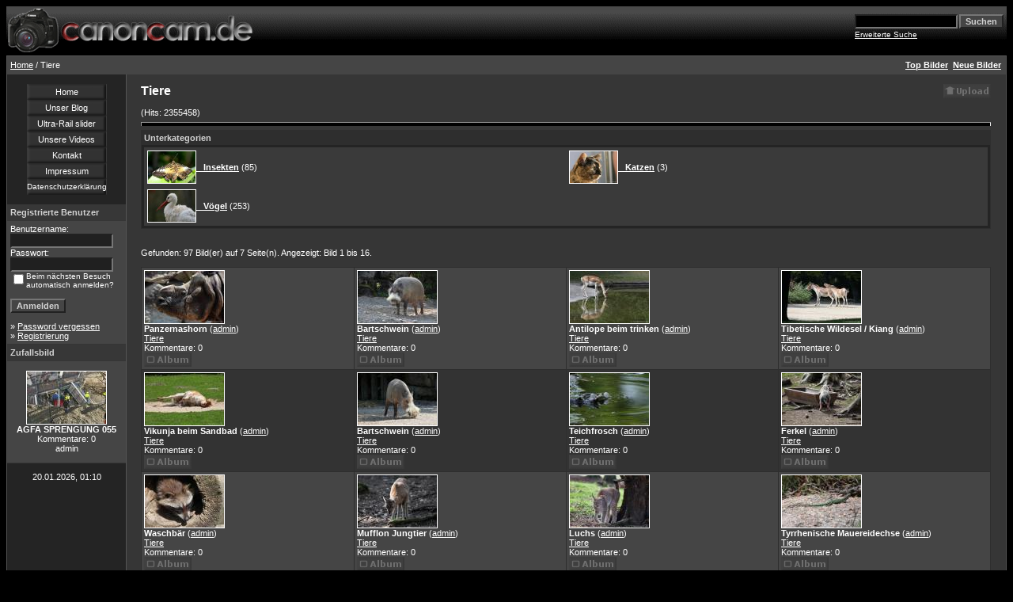

--- FILE ---
content_type: text/html
request_url: https://www.canoncam.de/categories3.html?sessionid=5a4korktcgpaph07uatg4aefv3
body_size: 4689
content:
<!DOCTYPE HTML PUBLIC "-//W3C//DTD HTML 4.01 Transitional//EN">
<html dir="ltr">
<head>
<title>Fotogalerie von Sonja Steckhan und Heinrich Hottarek (Tiere)</title>
<meta http-equiv="content-type" content="text/html; charset=iso-8859-1" />
<meta http-equiv="pragma" content="cache">
<meta name="robots" content="INDEX,FOLLOW">
<meta http-equiv="content-language" content="de">
<meta name="description" content="Online Foto-Galerie zu verschiedenen Themen - Tiere - aufgenommen mit Canon Digital-Spiegelreflex-Kameras - DSLR.">
<meta name="keywords" content="Steckhan Hottarek Hellabrunn Kapuzinerartige Saimiri Tierpark Totenkopfaffen Totenkopfäffchen Zoo Fotos Bilder Canon EOS Digicam Digital DSLR Objektiv 400D Galerie">
<meta name="audience" content="Alle">
<meta name="page-type" content="Bild Foto">
<meta name="page-topic" content="Kultur">
<link rel="stylesheet" href="./templates/4dark/style.css" />
<script language="JavaScript" type="text/javascript">
<!--
  function opendetailwindow() { 
    window.open('','detailwindow','toolbar=no,scrollbars=yes,resizable=no,width=680,height=480');
  }
  
  function right(e) {
    if (navigator.appName == 'Netscape' && (e.which == 2 || e.which == 3)) {
      alert('© Copyright by Fotogalerie von Sonja Steckhan und Heinrich Hottarek');
      return false;
    }
    else if (navigator.appName == 'Microsoft Internet Explorer' && (event.button==2 || event.button == 3)) {
      alert('© Copyright by Fotogalerie von Sonja Steckhan und Heinrich Hottarek');
      return false;
    }
    return true;
  }
  document.onmousedown=right;
  if (document.layers) window.captureEvents(Event.MOUSEDOWN);
  window.onmousedown=right;
// -->
</script>
</head>
<body bgcolor="#000000" text="#FFFFFF" link="#FFFFFF" vlink="#FFFFFF" alink="#FFFFFF">
 
<table width="100%" border="0" cellspacing="0" cellpadding="0" align="center">
  <tr> 
    <td>
<table cellpadding="0" cellspacing="0"  width="100%" border="0" bgcolor="#000000">
 <tr>
  <td width="100%">
   <table border="0" cellpadding="0" cellspacing="0" bgcolor="#000000" width="100%" height="62" background="./templates/4dark/images/bbcell.gif">
    <tr>
     <td width="50%" align="left"><a href="/index.php"><img src="./templates/4dark/images/4imgs.gif" width="321" height="58" align="center" alt="canoncam.de" border="0"/></a></td>
     <td width="50%" align="right" >
	<form method="post" action="./search.php?sessionid=dqtac2laabfls4sq6t6k3u3mg5">
              <table border="0" cellspacing="0" cellpadding="1">
                <tr> 
                  <td> 
                    <input type="text" name="search_keywords" size="15" class="searchinput" />
                  </td>
                  <td> 
                    <input type="submit" value="Suchen" class="button" name="submit" />&nbsp;
                  </td>
                </tr>
                <tr valign="top"> 
                  <td colspan="2"><a href="./search.php?sessionid=dqtac2laabfls4sq6t6k3u3mg5" class="smalltext">Erweiterte Suche</a></td>
                </tr>
              </table>
            </form>
     </td>
   </tr>
  </table>
</td>
</tr>
</table>
      
    </td>
  </tr>
  <tr> 
    <td class="bordercolor"> 
      <table width="100%" border="0" cellspacing="1" cellpadding="0">
        <tr> 
          <td class="tablebgcolor"> 
           

<table width="100%" border="0" cellspacing="0" cellpadding="0">
   <tr>
    <td class="navbar" height="23">
     <table width="100%" border="0" cellspacing="0" cellpadding="0">
      <tr>
       <td align="left" width="50%">
        <img src="./templates/4dark/images/spacer.gif" width="4" height="4" alt="" /><span class="clickstream"><a href="./index.php?sessionid=dqtac2laabfls4sq6t6k3u3mg5" class="clickstream">Home</a>&nbsp;/&nbsp;Tiere</span>       </td>
       <td align="right" width="50%">
 	 
        <a href="./top.php?sessionid=dqtac2laabfls4sq6t6k3u3mg5"><b>Top Bilder</b></a>&nbsp;
        <a href="./search.php?search_new_images=1&amp;sessionid=dqtac2laabfls4sq6t6k3u3mg5"><b>Neue Bilder</b></a>&nbsp;&nbsp;
       </td>
      </tr>
     </table>
    </td>
   </tr>
  </table>




            <table width="100%" border="0" cellspacing="0" cellpadding="0">
              <tr> 
                <td width="150" class="row2" valign="top"> 
<br>
<div align="center">
<center>
 <table border="0" cellpadding="0" cellspacing="0"  width="100">
 <tr>
  <td width="100%" align="center" height="20" background="templates/4dark/bbutton.gif" ><a style="text-decoration: none" href="index.php">Home</a></td>
 </tr>
 <tr>
  <td width="100%" align="center" height="20" background="templates/4dark/bbutton.gif" ><a style="text-decoration: none" href="http://blog.canoncam.de/" target="_blank">Unser Blog</a></td>
 </tr>
 <tr>
  <td width="100%" align="center" height="20" background="templates/4dark/bbutton.gif" ><a style="text-decoration: none" href="http://blog.canoncam.de/blog1.php/2011/10/02/ultra-rail-motor-slider" target="_blank">Ultra-Rail slider</a></td>
 </tr>
 <tr>
  <td width="100%" align="center" height="20" background="templates/4dark/bbutton.gif" ><a style="text-decoration: none" href="http://www.vimeo.com/hotti/" target="_blank">Unsere Videos</a></td>
 </tr>
 <tr>
 <td width="100%" align="center" height="20" background="templates/4dark/bbutton.gif" ><a style="text-decoration: none" href="mailto:webinfo@canoncam.de">Kontakt</a></td>
 </tr>
 <tr>
 <td width="100%" align="center" height="20" background="templates/4dark/bbutton.gif" ><a style="text-decoration: none" href="register.php?action=impressum">Impressum</a></td>
 </tr>
 <tr>
 <td width="100%" align="center" height="20" background="templates/4dark/bbutton.gif" ><a style="text-decoration: none" href="https://blog.canoncam.de/blog1.php/2010/10/09/ueber-blog-a"><font size=-3>Datenschutzerkl&auml;rung</font></a></td>
 </tr>
 </table>
</center>
</div>
<br>
                  <table width="150" border="0" cellspacing="0" cellpadding="0">
                    <tr> 
                      <td class="head2" height="20"><img src="./templates/4dark/images/spacer.gif" alt="" width="4" height="4" />Registrierte Benutzer</td>
                    </tr>
                    <tr> 
                      <td class="tablebgcolor"><img src="./templates/4dark/images/spacer.gif" alt="" width="1" height="1" /></td>
                    </tr>
                    <tr> 
                      <td align="center" class="row1"><table width="100%" border="0" cellpadding="4" cellspacing="0">
  <tr> 
    <td valign="top" align="left"> 
      <form action="./login.php?sessionid=dqtac2laabfls4sq6t6k3u3mg5" method="post">
        Benutzername:<br />
        <input type="text" size="10" name="user_name" class="logininput" />
        <br />
        Passwort:<br />
        <input type="password" size="10" name="user_password" class="logininput" />
        <br />
        <table border="0" cellspacing="0" cellpadding="0">
          <tr valign="top"> 
            <td>
              <input type="checkbox" name="auto_login" value="1" />
            </td>
            <td><span class="smalltext">Beim nächsten Besuch automatisch anmelden?</span></td>
          </tr>
        </table>
        <br />
		<input type="submit" value="Anmelden" class="button" />
      </form>
      &raquo; <a href="./member.php?action=lostpassword&amp;sessionid=dqtac2laabfls4sq6t6k3u3mg5">Password vergessen</a><br />
	  &raquo; <a href="./register.php?sessionid=dqtac2laabfls4sq6t6k3u3mg5">Registrierung</a></td>
  </tr>
</table>
 </td>
                    </tr>
                    <tr> 
                      <td class="tablebgcolor"><img src="./templates/4dark/images/spacer.gif" alt="" width="1" height="1" /></td>
                    </tr>
                  </table>
                                    <table width="150" border="0" cellspacing="0" cellpadding="0">
                    <tr> 
                      <td class="head2" height="20"> <img src="./templates/4dark/images/spacer.gif" alt="" width="4" height="4" />Zufallsbild</td>
                    </tr>
                    <tr> 
                      <td class="tablebgcolor"><img src="./templates/4dark/images/spacer.gif" alt="" width="1" height="1" /></td>
                    </tr>
                    <tr> 
                      <td align="center" class="row1">
                        <br />
                        <a href="./details617.html?sessionid=dqtac2laabfls4sq6t6k3u3mg5"><img src="./data/thumbnails/14/AGFA_SPRENGUNG_055.jpg" border="1" width="100" height="66" alt="AGFA SPRENGUNG 055" /></a><br /><b>AGFA SPRENGUNG 055</b><br />
Kommentare: 0<br />admin                        <br />
                        <br />
                      </td>
                    </tr>
                    <tr> 
                      <td class="tablebgcolor"><img src="./templates/4dark/images/spacer.gif" alt="" width="1" height="1" /></td>
                    </tr>
                  </table>
                                    <p align="center"> 
                    20.01.2026, 01:10                  </p>
                  <br />
                </td>
                <td width="1" class="bordercolor" valign="top"><img src="./templates/4dark/images/spacer.gif" alt="" width="1" height="1" /></td>
                <td width="18" valign="top"><img src="./templates/4dark/images/spacer.gif" alt="" width="18" height="18" /></td>
                <td width="100%" valign="top"><br />
                  <table width="100%" border="0" cellspacing="0" cellpadding="0">
                    <tr>
                      <td><b class="title">Tiere </b></td>
                      <td align="right" valign="bottom"><img src="./templates/4dark/images/upload_off.gif" border="0" alt="" /></td>
                    </tr>
                  </table>
                  <br /> (Hits: 2355458) 
                  <hr size="1" />
                   
                  <table width="100%" border="0" cellspacing="0" cellpadding="1">
                    <tr> 
                      <td class="head1"> 
                        <table width="100%" border="0" cellspacing="0" cellpadding="3">
                          <tr> 
                            <td class="head1" valign="top">Unterkategorien</td>
                          </tr>
                          <tr> 
                            <td class="row2" valign="top"> 
<table width="100%" border="0" cellpadding="0" cellspacing="0">
<tr>
<td valign="top" width="50%" class="catbgcolor">
<table border="0" cellpadding="3" cellspacing="1">
<tr>
<td valign="top">
<table border="0" cellspacing="0" cellpadding="0">
  <tr> 
    <td valign="top">
	<a href="./categories4.html?sessionid=dqtac2laabfls4sq6t6k3u3mg5" class="maincat">
	<img src="./data/thumbnails/4/kat_schm009.jpg" width="60" border="1"></a>
	  <!-- <img src="./templates/4dark/images/folder.gif" width="20" height="13" alt="" /> -->
      <!--   -->
    </td>
    <td>
	  <a href="./categories4.html?sessionid=dqtac2laabfls4sq6t6k3u3mg5" class="maincat">&nbsp;&nbsp;&nbsp;Insekten</a>&nbsp;(85) 
      	</td>
  </tr>
</table>
</td>
</tr>
<tr>
<td valign="top">
<table border="0" cellspacing="0" cellpadding="0">
  <tr> 
    <td valign="top">
	<a href="./categories5.html?sessionid=dqtac2laabfls4sq6t6k3u3mg5" class="maincat">
	<img src="./data/thumbnails/5/kat_VO01.jpg" width="60" border="1"></a>
	  <!-- <img src="./templates/4dark/images/folder.gif" width="20" height="13" alt="" /> -->
      <!--   -->
    </td>
    <td>
	  <a href="./categories5.html?sessionid=dqtac2laabfls4sq6t6k3u3mg5" class="maincat">&nbsp;&nbsp;&nbsp;Vögel</a>&nbsp;(253) 
      	</td>
  </tr>
</table>
</td>
</tr>
</table></td>
<td valign="top" width="50%" class="catbgcolor">
<table border="0" cellpadding="3" cellspacing="1">
<tr>
<td valign="top">
<table border="0" cellspacing="0" cellpadding="0">
  <tr> 
    <td valign="top">
	<a href="./categories6.html?sessionid=dqtac2laabfls4sq6t6k3u3mg5" class="maincat">
	<img src="./data/thumbnails/6/kat_KAT02.jpg" width="60" border="1"></a>
	  <!-- <img src="./templates/4dark/images/folder.gif" width="20" height="13" alt="" /> -->
      <!--   -->
    </td>
    <td>
	  <a href="./categories6.html?sessionid=dqtac2laabfls4sq6t6k3u3mg5" class="maincat">&nbsp;&nbsp;&nbsp;Katzen</a>&nbsp;(3) 
      	</td>
  </tr>
</table>
</td>
</tr>
</table>
</td>
</tr>
</table>
 </td>
                          </tr>
                        </table>
                      </td>
                    </tr>
                  </table>
                  <br />
		 		 <br />
		 Gefunden: 97 Bild(er) auf 7 Seite(n). Angezeigt: Bild 1 bis 16.		  <br /><br />
                   
                  		  <table width="100%" border="0" cellspacing="0" cellpadding="0">
                    <tr> 
                      <td class="head1"><table width="100%" border="0" cellpadding="3" cellspacing="1">
<tr class="imagerow1">
<td width="25%" valign="top">
<!-- you wish detail page in a small javascript open window, use <a href="./details1087.html?sessionid=dqtac2laabfls4sq6t6k3u3mg5" onclick="opendetailwindow()" target="detailwindow"><img src="./data/thumbnails/3/5_20100716_008.jpg" border="1" width="100" height="66" alt="Panzernashorn" /></a> -->
<a href="./details1087.html?sessionid=dqtac2laabfls4sq6t6k3u3mg5"><img src="./data/thumbnails/3/5_20100716_008.jpg" border="1" width="100" height="66" alt="Panzernashorn" /></a><br />
<b>Panzernashorn</b>  (<a href="./member.php?action=showprofile&amp;user_id=1&amp;sessionid=dqtac2laabfls4sq6t6k3u3mg5">admin</a>)
<br />
<a href="./categories3.html?sessionid=dqtac2laabfls4sq6t6k3u3mg5">Tiere</a><br />
Kommentare: 0<br />
<img src="./templates/4dark/images/lightbox_off.gif" border="0" alt="" />
</td>
<td width="25%" valign="top">
<!-- you wish detail page in a small javascript open window, use <a href="./details1085.html?sessionid=dqtac2laabfls4sq6t6k3u3mg5" onclick="opendetailwindow()" target="detailwindow"><img src="./data/thumbnails/3/7_20100716_011.jpg" border="1" width="100" height="66" alt="Bartschwein" /></a> -->
<a href="./details1085.html?sessionid=dqtac2laabfls4sq6t6k3u3mg5"><img src="./data/thumbnails/3/7_20100716_011.jpg" border="1" width="100" height="66" alt="Bartschwein" /></a><br />
<b>Bartschwein</b>  (<a href="./member.php?action=showprofile&amp;user_id=1&amp;sessionid=dqtac2laabfls4sq6t6k3u3mg5">admin</a>)
<br />
<a href="./categories3.html?sessionid=dqtac2laabfls4sq6t6k3u3mg5">Tiere</a><br />
Kommentare: 0<br />
<img src="./templates/4dark/images/lightbox_off.gif" border="0" alt="" />
</td>
<td width="25%" valign="top">
<!-- you wish detail page in a small javascript open window, use <a href="./details1084.html?sessionid=dqtac2laabfls4sq6t6k3u3mg5" onclick="opendetailwindow()" target="detailwindow"><img src="./data/thumbnails/3/8_20100716_007.jpg" border="1" width="100" height="66" alt="Antilope beim trinken" /></a> -->
<a href="./details1084.html?sessionid=dqtac2laabfls4sq6t6k3u3mg5"><img src="./data/thumbnails/3/8_20100716_007.jpg" border="1" width="100" height="66" alt="Antilope beim trinken" /></a><br />
<b>Antilope beim trinken</b>  (<a href="./member.php?action=showprofile&amp;user_id=1&amp;sessionid=dqtac2laabfls4sq6t6k3u3mg5">admin</a>)
<br />
<a href="./categories3.html?sessionid=dqtac2laabfls4sq6t6k3u3mg5">Tiere</a><br />
Kommentare: 0<br />
<img src="./templates/4dark/images/lightbox_off.gif" border="0" alt="" />
</td>
<td width="25%" valign="top">
<!-- you wish detail page in a small javascript open window, use <a href="./details1083.html?sessionid=dqtac2laabfls4sq6t6k3u3mg5" onclick="opendetailwindow()" target="detailwindow"><img src="./data/thumbnails/3/9_20100716_010.jpg" border="1" width="100" height="66" alt="Tibetische Wildesel / Kiang" /></a> -->
<a href="./details1083.html?sessionid=dqtac2laabfls4sq6t6k3u3mg5"><img src="./data/thumbnails/3/9_20100716_010.jpg" border="1" width="100" height="66" alt="Tibetische Wildesel / Kiang" /></a><br />
<b>Tibetische Wildesel / Kiang</b>  (<a href="./member.php?action=showprofile&amp;user_id=1&amp;sessionid=dqtac2laabfls4sq6t6k3u3mg5">admin</a>)
<br />
<a href="./categories3.html?sessionid=dqtac2laabfls4sq6t6k3u3mg5">Tiere</a><br />
Kommentare: 0<br />
<img src="./templates/4dark/images/lightbox_off.gif" border="0" alt="" />
</td>
</tr>
<tr class="imagerow2">
<td width="25%" valign="top">
<!-- you wish detail page in a small javascript open window, use <a href="./details1082.html?sessionid=dqtac2laabfls4sq6t6k3u3mg5" onclick="opendetailwindow()" target="detailwindow"><img src="./data/thumbnails/3/10_20100716_003.jpg" border="1" width="100" height="66" alt="Vikunja beim Sandbad" /></a> -->
<a href="./details1082.html?sessionid=dqtac2laabfls4sq6t6k3u3mg5"><img src="./data/thumbnails/3/10_20100716_003.jpg" border="1" width="100" height="66" alt="Vikunja beim Sandbad" /></a><br />
<b>Vikunja beim Sandbad</b>  (<a href="./member.php?action=showprofile&amp;user_id=1&amp;sessionid=dqtac2laabfls4sq6t6k3u3mg5">admin</a>)
<br />
<a href="./categories3.html?sessionid=dqtac2laabfls4sq6t6k3u3mg5">Tiere</a><br />
Kommentare: 0<br />
<img src="./templates/4dark/images/lightbox_off.gif" border="0" alt="" />
</td>
<td width="25%" valign="top">
<!-- you wish detail page in a small javascript open window, use <a href="./details1079.html?sessionid=dqtac2laabfls4sq6t6k3u3mg5" onclick="opendetailwindow()" target="detailwindow"><img src="./data/thumbnails/3/20100716_009.jpg" border="1" width="100" height="66" alt="Bartschwein" /></a> -->
<a href="./details1079.html?sessionid=dqtac2laabfls4sq6t6k3u3mg5"><img src="./data/thumbnails/3/20100716_009.jpg" border="1" width="100" height="66" alt="Bartschwein" /></a><br />
<b>Bartschwein</b>  (<a href="./member.php?action=showprofile&amp;user_id=1&amp;sessionid=dqtac2laabfls4sq6t6k3u3mg5">admin</a>)
<br />
<a href="./categories3.html?sessionid=dqtac2laabfls4sq6t6k3u3mg5">Tiere</a><br />
Kommentare: 0<br />
<img src="./templates/4dark/images/lightbox_off.gif" border="0" alt="" />
</td>
<td width="25%" valign="top">
<!-- you wish detail page in a small javascript open window, use <a href="./details1078.html?sessionid=dqtac2laabfls4sq6t6k3u3mg5" onclick="opendetailwindow()" target="detailwindow"><img src="./data/thumbnails/3/20100716_012.jpg" border="1" width="100" height="66" alt="Teichfrosch" /></a> -->
<a href="./details1078.html?sessionid=dqtac2laabfls4sq6t6k3u3mg5"><img src="./data/thumbnails/3/20100716_012.jpg" border="1" width="100" height="66" alt="Teichfrosch" /></a><br />
<b>Teichfrosch</b>  (<a href="./member.php?action=showprofile&amp;user_id=1&amp;sessionid=dqtac2laabfls4sq6t6k3u3mg5">admin</a>)
<br />
<a href="./categories3.html?sessionid=dqtac2laabfls4sq6t6k3u3mg5">Tiere</a><br />
Kommentare: 0<br />
<img src="./templates/4dark/images/lightbox_off.gif" border="0" alt="" />
</td>
<td width="25%" valign="top">
<!-- you wish detail page in a small javascript open window, use <a href="./details1052.html?sessionid=dqtac2laabfls4sq6t6k3u3mg5" onclick="opendetailwindow()" target="detailwindow"><img src="./data/thumbnails/3/Poing_20100403_01.jpg" border="1" width="100" height="66" alt="Ferkel" /></a> -->
<a href="./details1052.html?sessionid=dqtac2laabfls4sq6t6k3u3mg5"><img src="./data/thumbnails/3/Poing_20100403_01.jpg" border="1" width="100" height="66" alt="Ferkel" /></a><br />
<b>Ferkel</b>  (<a href="./member.php?action=showprofile&amp;user_id=1&amp;sessionid=dqtac2laabfls4sq6t6k3u3mg5">admin</a>)
<br />
<a href="./categories3.html?sessionid=dqtac2laabfls4sq6t6k3u3mg5">Tiere</a><br />
Kommentare: 0<br />
<img src="./templates/4dark/images/lightbox_off.gif" border="0" alt="" />
</td>
</tr>
<tr class="imagerow1">
<td width="25%" valign="top">
<!-- you wish detail page in a small javascript open window, use <a href="./details1053.html?sessionid=dqtac2laabfls4sq6t6k3u3mg5" onclick="opendetailwindow()" target="detailwindow"><img src="./data/thumbnails/3/Poing_20100403_02.jpg" border="1" width="100" height="66" alt="Waschbär" /></a> -->
<a href="./details1053.html?sessionid=dqtac2laabfls4sq6t6k3u3mg5"><img src="./data/thumbnails/3/Poing_20100403_02.jpg" border="1" width="100" height="66" alt="Waschbär" /></a><br />
<b>Waschbär</b>  (<a href="./member.php?action=showprofile&amp;user_id=1&amp;sessionid=dqtac2laabfls4sq6t6k3u3mg5">admin</a>)
<br />
<a href="./categories3.html?sessionid=dqtac2laabfls4sq6t6k3u3mg5">Tiere</a><br />
Kommentare: 0<br />
<img src="./templates/4dark/images/lightbox_off.gif" border="0" alt="" />
</td>
<td width="25%" valign="top">
<!-- you wish detail page in a small javascript open window, use <a href="./details1054.html?sessionid=dqtac2laabfls4sq6t6k3u3mg5" onclick="opendetailwindow()" target="detailwindow"><img src="./data/thumbnails/3/Poing_20100403_03.jpg" border="1" width="100" height="66" alt="Mufflon Jungtier" /></a> -->
<a href="./details1054.html?sessionid=dqtac2laabfls4sq6t6k3u3mg5"><img src="./data/thumbnails/3/Poing_20100403_03.jpg" border="1" width="100" height="66" alt="Mufflon Jungtier" /></a><br />
<b>Mufflon Jungtier</b>  (<a href="./member.php?action=showprofile&amp;user_id=1&amp;sessionid=dqtac2laabfls4sq6t6k3u3mg5">admin</a>)
<br />
<a href="./categories3.html?sessionid=dqtac2laabfls4sq6t6k3u3mg5">Tiere</a><br />
Kommentare: 0<br />
<img src="./templates/4dark/images/lightbox_off.gif" border="0" alt="" />
</td>
<td width="25%" valign="top">
<!-- you wish detail page in a small javascript open window, use <a href="./details1055.html?sessionid=dqtac2laabfls4sq6t6k3u3mg5" onclick="opendetailwindow()" target="detailwindow"><img src="./data/thumbnails/3/Poing_20100403_04.jpg" border="1" width="100" height="66" alt="Luchs" /></a> -->
<a href="./details1055.html?sessionid=dqtac2laabfls4sq6t6k3u3mg5"><img src="./data/thumbnails/3/Poing_20100403_04.jpg" border="1" width="100" height="66" alt="Luchs" /></a><br />
<b>Luchs</b>  (<a href="./member.php?action=showprofile&amp;user_id=1&amp;sessionid=dqtac2laabfls4sq6t6k3u3mg5">admin</a>)
<br />
<a href="./categories3.html?sessionid=dqtac2laabfls4sq6t6k3u3mg5">Tiere</a><br />
Kommentare: 0<br />
<img src="./templates/4dark/images/lightbox_off.gif" border="0" alt="" />
</td>
<td width="25%" valign="top">
<!-- you wish detail page in a small javascript open window, use <a href="./details992.html?sessionid=dqtac2laabfls4sq6t6k3u3mg5" onclick="opendetailwindow()" target="detailwindow"><img src="./data/thumbnails/3/SARD_20090505_126.jpg" border="1" width="100" height="66" alt="Tyrrhenische Mauereidechse" /></a> -->
<a href="./details992.html?sessionid=dqtac2laabfls4sq6t6k3u3mg5"><img src="./data/thumbnails/3/SARD_20090505_126.jpg" border="1" width="100" height="66" alt="Tyrrhenische Mauereidechse" /></a><br />
<b>Tyrrhenische Mauereidechse</b>  (<a href="./member.php?action=showprofile&amp;user_id=1&amp;sessionid=dqtac2laabfls4sq6t6k3u3mg5">admin</a>)
<br />
<a href="./categories3.html?sessionid=dqtac2laabfls4sq6t6k3u3mg5">Tiere</a><br />
Kommentare: 0<br />
<img src="./templates/4dark/images/lightbox_off.gif" border="0" alt="" />
</td>
</tr>
<tr class="imagerow2">
<td width="25%" valign="top">
<!-- you wish detail page in a small javascript open window, use <a href="./details805.html?sessionid=dqtac2laabfls4sq6t6k3u3mg5" onclick="opendetailwindow()" target="detailwindow"><img src="./data/thumbnails/3/200808z_006.jpg" border="1" width="100" height="66" alt="Präriehund" /></a> -->
<a href="./details805.html?sessionid=dqtac2laabfls4sq6t6k3u3mg5"><img src="./data/thumbnails/3/200808z_006.jpg" border="1" width="100" height="66" alt="Präriehund" /></a><br />
<b>Präriehund</b>  (<a href="./member.php?action=showprofile&amp;user_id=1&amp;sessionid=dqtac2laabfls4sq6t6k3u3mg5">admin</a>)
<br />
<a href="./categories3.html?sessionid=dqtac2laabfls4sq6t6k3u3mg5">Tiere</a><br />
Kommentare: 0<br />
<img src="./templates/4dark/images/lightbox_off.gif" border="0" alt="" />
</td>
<td width="25%" valign="top">
<!-- you wish detail page in a small javascript open window, use <a href="./details802.html?sessionid=dqtac2laabfls4sq6t6k3u3mg5" onclick="opendetailwindow()" target="detailwindow"><img src="./data/thumbnails/3/200808z_003.jpg" border="1" width="100" height="66" alt="Seil-Akt" /></a> -->
<a href="./details802.html?sessionid=dqtac2laabfls4sq6t6k3u3mg5"><img src="./data/thumbnails/3/200808z_003.jpg" border="1" width="100" height="66" alt="Seil-Akt" /></a><br />
<b>Seil-Akt</b>  (<a href="./member.php?action=showprofile&amp;user_id=1&amp;sessionid=dqtac2laabfls4sq6t6k3u3mg5">admin</a>)
<br />
<a href="./categories3.html?sessionid=dqtac2laabfls4sq6t6k3u3mg5">Tiere</a><br />
Kommentare: 0<br />
<img src="./templates/4dark/images/lightbox_off.gif" border="0" alt="" />
</td>
<td width="25%" valign="top">
<!-- you wish detail page in a small javascript open window, use <a href="./details803.html?sessionid=dqtac2laabfls4sq6t6k3u3mg5" onclick="opendetailwindow()" target="detailwindow"><img src="./data/thumbnails/3/200808z_004.jpg" border="1" width="100" height="66" alt="Stiller Beobachter" /></a> -->
<a href="./details803.html?sessionid=dqtac2laabfls4sq6t6k3u3mg5"><img src="./data/thumbnails/3/200808z_004.jpg" border="1" width="100" height="66" alt="Stiller Beobachter" /></a><br />
<b>Stiller Beobachter</b>  (<a href="./member.php?action=showprofile&amp;user_id=1&amp;sessionid=dqtac2laabfls4sq6t6k3u3mg5">admin</a>)
<br />
<a href="./categories3.html?sessionid=dqtac2laabfls4sq6t6k3u3mg5">Tiere</a><br />
Kommentare: 0<br />
<img src="./templates/4dark/images/lightbox_off.gif" border="0" alt="" />
</td>
<td width="25%" valign="top">
<!-- you wish detail page in a small javascript open window, use <a href="./details804.html?sessionid=dqtac2laabfls4sq6t6k3u3mg5" onclick="opendetailwindow()" target="detailwindow"><img src="./data/thumbnails/3/200808z_005.jpg" border="1" width="100" height="66" alt="Totenkopfaffe" /></a> -->
<a href="./details804.html?sessionid=dqtac2laabfls4sq6t6k3u3mg5"><img src="./data/thumbnails/3/200808z_005.jpg" border="1" width="100" height="66" alt="Totenkopfaffe" /></a><br />
<b>Totenkopfaffe</b>  (<a href="./member.php?action=showprofile&amp;user_id=1&amp;sessionid=dqtac2laabfls4sq6t6k3u3mg5">admin</a>)
<br />
<a href="./categories3.html?sessionid=dqtac2laabfls4sq6t6k3u3mg5">Tiere</a><br />
Kommentare: 0<br />
<img src="./templates/4dark/images/lightbox_off.gif" border="0" alt="" />
</td>
</tr>
</table>
</td>
                    </tr>
                  </table>
		                    <br />
				  <b class="pagingon">1</b>&nbsp;&nbsp;<a href="categories3-2.html?sessionid=dqtac2laabfls4sq6t6k3u3mg5" class="paging">2</a>&nbsp;&nbsp;<a href="categories3-3.html?sessionid=dqtac2laabfls4sq6t6k3u3mg5" class="paging">3</a>&nbsp;&nbsp;<a href="categories3-4.html?sessionid=dqtac2laabfls4sq6t6k3u3mg5" class="paging">4</a>&nbsp;&nbsp;<a href="categories3-5.html?sessionid=dqtac2laabfls4sq6t6k3u3mg5" class="paging">5</a>&nbsp;&nbsp;<a href="categories3-6.html?sessionid=dqtac2laabfls4sq6t6k3u3mg5" class="paging">6</a>&nbsp;&nbsp;<a href="categories3-2.html?sessionid=dqtac2laabfls4sq6t6k3u3mg5" class="paging">&raquo;</a>&nbsp;&nbsp;<a href="categories3-7.html?sessionid=dqtac2laabfls4sq6t6k3u3mg5" class="paging">Letzte Seite &raquo;</a>				  <br /><br />
                  <table width="100%" border="0" cellspacing="0" cellpadding="0">
                    <tr> 
                      <td> <form method="post" name="jumpbox" action="./categories.php?sessionid=dqtac2laabfls4sq6t6k3u3mg5">
  <table border="0" cellspacing="0" cellpadding="0">
    <tr> 
      <td valign="bottom">
<select name="cat_id" onchange="if (this.options[this.selectedIndex].value != 0){ forms['jumpbox'].submit() }" class="categoryselect">
<option value="0">Kategorie wählen</option>
<option value="0">-------------------------------</option>
<option value="3" selected="selected" class="dropdownmarker">Tiere</option>
<option value="4">-- Insekten</option>
<option value="5">-- Vögel</option>
<option value="6">-- Katzen</option>
<option value="7" class="dropdownmarker">Natur &amp; Landschaft</option>
<option value="8" class="dropdownmarker">Pflanzen &amp; Blumen</option>
<option value="13" class="dropdownmarker">Pilze &amp; Flechten</option>
<option value="9" class="dropdownmarker">Bauwerke &amp; Skulpturen</option>
<option value="11" class="dropdownmarker">Menschen</option>
<option value="2" class="dropdownmarker">Nachtaufnahmen</option>
<option value="15">-- HDR - High Dynamic Range</option>
<option value="10">-- Feuerwerk</option>
<option value="12" class="dropdownmarker">Sonstiges</option>
<option value="14">-- Agfa-Sprengung</option>
</select>
</td>
      <td valign="top"> 
        <input type="submit" value="Go" class="button" />
      </td>
    </tr>
  </table>
</form>
 </td>
                      <td align="right"> <form method="post" action="categories.php?cat_id=3&amp;sessionid=dqtac2laabfls4sq6t6k3u3mg5">
  <table border="0" cellspacing="0" cellpadding="0">
    <tr> 
      <td>Bilder pro Seite:&nbsp;</td>
      <td>
<select name="setperpage" class="setperpageselect">
<option value="4">4</option>
<option value="8">8</option>
<option value="12">12</option>
<option value="16" selected="selected">16</option>
<option value="20">20</option>
<option value="24">24</option>
<option value="28">28</option>
<option value="32">32</option>
<option value="36">36</option>
<option value="40">40</option>
</select>
<input type="hidden" name="cat_id" value="3" />
</td>
      <td> 
        <input type="submit" value="Go" class="button" name="submit" />
      </td>
    </tr>
  </table>
</form>
 </td>
                    </tr>
                  </table>
                  <p>&nbsp;</p></td>
                <td width="19" valign="top"><img src="./templates/4dark/images/spacer.gif" alt="" width="19" height="19" /></td>
              </tr>
            </table>
          </td>
        </tr>
      </table>
    </td>
  </tr>
  <tr> 
    <td> 
      
    </td>
  </tr>
</table>
<p align="center">
<div align="center" style="background-color: #2F2F2F;">
canocam.de ist eine private Foto-Homepage von Sonja Steckhan und Heinrich Hottarek.<br>
Diese Seite steht in keiner Beziehung mit dem Unternehmen Canon, stellt keine offizielle<br>
Website des Unternehmes Canon dar, lediglich verwenden wir vorzugsweise Equipment aus<br>
dem Hause Canon.
</div>
<p align="right">
  Powered by <b>4images</b> 1.7.4  &nbsp; Copyright &copy; 2002 <a href="http://www.4homepages.de" target="_blank">4homepages.de</a>
<br /><br />
<font color="#202020">Template &copy; 2005 <a href="http://www.vierstra.com" target="_blank"><font color="#202020">Bali Web Design</font></a></font>
</p>
</body>
</html>

